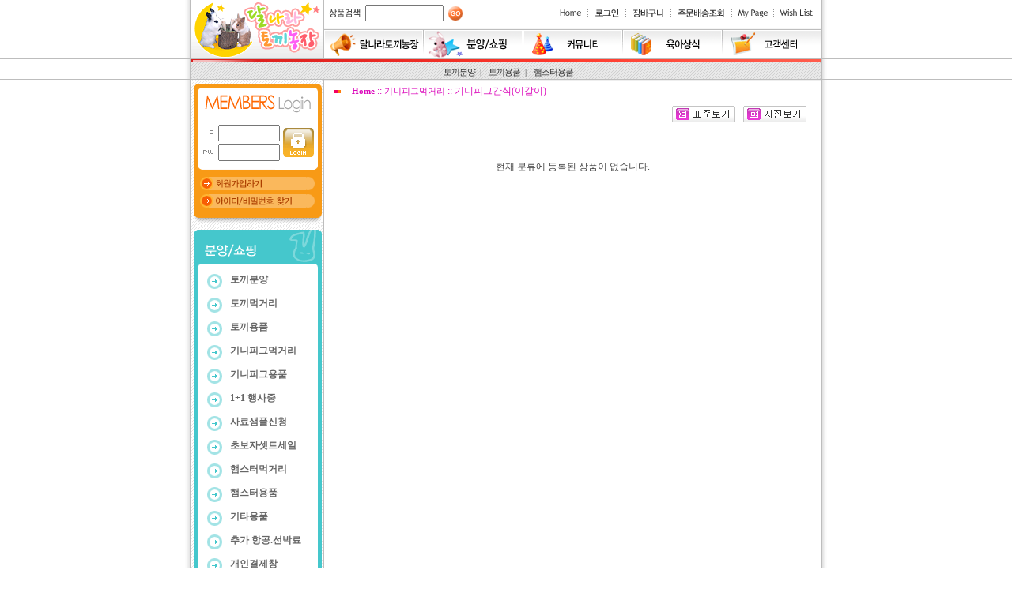

--- FILE ---
content_type: text/html
request_url: http://dalnaratoki.com/sub/catalog.php?CatNo=68&Sort=
body_size: 7077
content:
<html>
<head>
<title>달나라토끼농장</title>
<meta http-equiv="Content-Type" content="text/html; charset=euc-kr">
<meta http-equiv="Cache-Control" content="no-cache">
<meta http-equiv="Pragma" content="no-cache">
<link href="http://dalnaratoki.com/style.css" rel="stylesheet" type="text/css">

<script language = "JavaScript">
<!-- 
// 상세 검색
function Detail_Search(ref) {
	var window_left = (screen.width-640)/2;
	var window_top = (screen.height-480)/2;
	window.open(ref,"Detail_Search",'width=500,height=300,status=no,scrollbars=no,top=' + window_top + ',left=' + window_left + '');
}

// 공지사항 보기
function Notice_View(no) {
	var window_left = (screen.width-640)/2;
	var window_top = (screen.height-480)/2;
	window.open('./board/notice.php?mode=view&no='+no,"Notice_Veiw",'width=500,height=400,status=yes,scrollbars=yes,top=' + window_top + ',left=' + window_left + '');
}

//롤오버메뉴
function MM_swapImgRestore() { //v3.0
  var i,x,a=document.MM_sr; for(i=0;a&&i<a.length&&(x=a[i])&&x.oSrc;i++) x.src=x.oSrc;
}

function MM_preloadImages() { //v3.0
  var d=document; if(d.images){ if(!d.MM_p) d.MM_p=new Array();
    var i,j=d.MM_p.length,a=MM_preloadImages.arguments; for(i=0; i<a.length; i++)
    if (a[i].indexOf("#")!=0){ d.MM_p[j]=new Image; d.MM_p[j++].src=a[i];}}
}

function MM_findObj(n, d) { //v4.01
  var p,i,x;  if(!d) d=document; if((p=n.indexOf("?"))>0&&parent.frames.length) {
    d=parent.frames[n.substring(p+1)].document; n=n.substring(0,p);}
  if(!(x=d[n])&&d.all) x=d.all[n]; for (i=0;!x&&i<d.forms.length;i++) x=d.forms[i][n];
  for(i=0;!x&&d.layers&&i<d.layers.length;i++) x=MM_findObj(n,d.layers[i].document);
  if(!x && d.getElementById) x=d.getElementById(n); return x;
}

function MM_swapImage() { //v3.0
  var i,j=0,x,a=MM_swapImage.arguments; document.MM_sr=new Array; for(i=0;i<(a.length-2);i+=3)
   if ((x=MM_findObj(a[i]))!=null){document.MM_sr[j++]=x; if(!x.oSrc) x.oSrc=x.src; x.src=a[i+2];}
}

function MM_callJS(jsStr) { //v2.0
  return eval(jsStr)
}

//레이어히든쇼
function MM_reloadPage(init) {  //reloads the window if Nav4 resized
  if (init==true) with (navigator) {if ((appName=="Netscape")&&(parseInt(appVersion)==4)) {
    document.MM_pgW=innerWidth; document.MM_pgH=innerHeight; onresize=MM_reloadPage; }}
  else if (innerWidth!=document.MM_pgW || innerHeight!=document.MM_pgH) location.reload();
}
MM_reloadPage(true);

function MM_showHideLayers() { //v6.0
  var i,p,v,obj,args=MM_showHideLayers.arguments;
  for (i=0; i<(args.length-2); i+=3) if ((obj=MM_findObj(args[i]))!=null) { v=args[i+2];
    if (obj.style) { obj=obj.style; v=(v=='show')?'visible':(v=='hide')?'hidden':v; }
    obj.visibility=v; }
}

function MM_openBrWindow(theURL,winName,features) { //v2.0
  window.open(theURL,winName,features);
}

function goURL(url) {
	opener.location.href = url;
}
//-->
</script>
</head> 





<body background="http://dalnaratoki.com/image/main/body_bg01.gif" leftmargin="0" topmargin="0" marginwidth="0" marginheight="0" class="bgcenter" ><a name="top"></a><center>
<div id="int" style="position:absolute; left:0; top:78; width:100%; height:22; z-index:1; visibility: hidden;" class="topnavi">
  <table width="798" border="0" align="center" cellpadding="0" cellspacing="0">
    <tr valign="top"> 
      <td width="190">&nbsp;</td>
      <td><a 
        href="http://dalnaratoki.com/com_01.php">농장소개</a> | <a 
        href="http://dalnaratoki.com/com_03.php">분만실</a></td>
    </tr>
  </table>
</div>
<div id="shop" style="position:absolute; left:0; top:78; width:100%; height:22; z-index:1; visibility: show;" class="topnavi">
  <table width="798" border="0" align="center" cellpadding="0" cellspacing="0">
    <tr valign="top"> 
      <td width="296">&nbsp;</td>
      <td>
		<a href="http://dalnaratoki.com/sub/catalog.php?CatNo=1">토끼분양</a>|
		<a href="http://dalnaratoki.com/sub/catalog.php?CatNo=11">토끼용품</a>|
		<a href="http://dalnaratoki.com/sub/catalog.php?CatNo=12">햄스터용품</a>
	</td>
    </tr>
  </table>
</div>
<div id="cmu" style="position:absolute; left:0; top:78; width:100%; height:22; z-index:1; visibility: hidden;" class="topnavi">
  <table width="798" border="0" align="center" cellpadding="0" cellspacing="0">
    <tr valign="top"> 
      <td width="169">&nbsp;</td>
      <td align=center>
		  <a href="http://dalnaratoki.com/board/com.php?boardid=board_gallery&mode=list">달나라갤러리</a>|
		  <!--
		  <a href="http://dalnaratoki.com/board/com.php?boardid=board_custom&mode=list"><img src="http://dalnaratoki.com/image/menu/s03_02.gif" border="0"></a>
		  <a href=http://dalnaratoki.com/board/cmu_01.php><img src="http://dalnaratoki.com/image/menu/s03_02.gif" border="0"></a>
		  <a href="http://dalnaratoki.com/board/com.php?boardid=board_episode&mode=list"><img src="http://dalnaratoki.com/image/menu/s03_03.gif" border="0" alt="사육일기" ></a>
		  <a href="http://dalnaratoki.com/board/com.php?boardid=board_nuk&mode=list"><img src="http://dalnaratoki.com/image/menu/s03_06.gif" border="0" alt="토야주세요" ></a>
		  //--> 
		  <a href="http://dalnaratoki.com/board/com.php?boardid=board_order&mode=list">중고장터/분양</a>
	  </td>
    </tr>
  </table>
</div>
<div id="bring" style="position:absolute; left:0; top:78; width:100%; height:22; z-index:1; visibility: hidden;" class="topnavi"> 
  <table width="798" border="0" align="center" cellpadding="0" cellspacing="0">
    <tr valign="top">  
      <td align="right">
		  <a href="http://dalnaratoki.com/board/index.php?boardid=board_sense&mode=list">토끼상식</a>|
		  <a href="http://dalnaratoki.com/board/index.php?boardid=board_hsense&mode=list">햄스터상식</a>|
		  <a href="http://dalnaratoki.com/board/index.php?boardid=board_ipain&mode=list">질병정보</a>|
		  <a href="http://dalnaratoki.com/board/index.php?boardid=board_my&mode=list">나만의 육아상식</a>
	  </td>
    </tr>
  </table>
</div>
<div id="cus" style="position:absolute; left:0; top:78; width:100%; height:22; z-index:1; visibility: hidden;" class="topnavi">
  <table width="798" border="0" align="center" cellpadding="0" cellspacing="0">
    <tr valign="top"> 
      <td width="50">&nbsp;</td>
      <td align=right>
	  		<a href="http://dalnaratoki.com/board/faq.php">자주묻는질문</a>
		<!--|<a href="http://dalnaratoki.com/member/qna.php"><img src="http://dalnaratoki.com/image/menu/s03_04.gif" border="0" atl="우리애기 아파요" ></a>-->
		<!--<a href="http://dalnaratoki.com/board/cus.php?boardid=board_free&mode=list">자유게시판</a>|
		<a href="http://dalnaratoki.com/board/cus_sell.php">토끼햄스터 분양받는 방법</a>-->
	  </td>
    </tr>
  </table>
</div>

<table width="100%" height="100%" border="0" cellpadding="0" cellspacing="0">
  <tr>
    <td height="100%" align="center" valign="top" background="http://dalnaratoki.com/image/main/body_bg02.gif" class="bgrepeat_x" >
    
    <!--메뉴부분//-->
      <table width="798" border="0" cellspacing="0" cellpadding="0">
              <tr valign="top"> 
                <td width="170" rowspan="2"><a href="http://dalnaratoki.com/index.php"><img src="http://dalnaratoki.com/image/menu/logo01.gif" border="0"></a></td>
                <td height="35" valign="middle">
                  <table width="100%" border="0" cellpadding="0" cellspacing="0">
                    <tr><form action="http://dalnaratoki.com/sub/search_list.php" method="post"><input type="hidden" name="PHPSESSID" value="abfbfd48a1a770a8d41db3dfcdf81ef4" />
                      <td valign=middle>
                    
                
      <table width="100%" height=26 border="0" cellspacing="0" cellpadding="0">
        <tr>
          <td width=40><img src=http://dalnaratoki.com/images/main/top_search01.gif></td>
          <td width="50"><input type="text" name="keyword" class=input size="12"></td>
          <td><input type="image" src="http://dalnaratoki.com/images/main/top_search02.gif" border="0"></td>
        </tr>
      </table>
      </td>
      <td align=right valign=middle>
                
                  <table width="250" border="0" cellpadding="0" cellspacing="0">
                    <tr align="right" valign="middle">
                      <td><a href="http://dalnaratoki.com/index.php"><img src="http://dalnaratoki.com/image/menu/link01.gif" border="0"></a></td>
                       
                      <td><a href="http://dalnaratoki.com/member/login.php"><img src="http://dalnaratoki.com/image/menu/link02.gif" border="0"></a></td>
                                            <td><a href="http://dalnaratoki.com/sub/shopping_cart.php"><img src="http://dalnaratoki.com/image/menu/link03.gif" border="0"></a></td>
                      <td><a href="http://dalnaratoki.com/member/order_history.php"><img src="http://dalnaratoki.com/image/menu/link04.gif" border="0"></a></td>
                      <td><a href="http://dalnaratoki.com/member/mypage.php"><img src="http://dalnaratoki.com/image/menu/link05.gif" border="0"></a></td>
                      <td><a href="http://dalnaratoki.com/member/wish_list.php"><img src="http://dalnaratoki.com/image/menu/link06.gif" border="0"></a></td>
                    </tr>
                  </table>
                  </td></form>
                  </tr>
                  </table>
                </td>
              </tr>
              <tr valign="top"> 
                <td>
                  <table width="100%" border="0" cellspacing="0" cellpadding="0">
                    <tr valign="top"> 
                      <td><a href="http://dalnaratoki.com/com_01.php" onMouseOut="MM_swapImgRestore()" onMouseOver="MM_swapImage('menu01','','http://dalnaratoki.com/image/menu/01_up.gif',1)"><img src="http://dalnaratoki.com/image/menu/01.gif" name="menu01" border="0" onMouseOver="MM_showHideLayers('int','','show','shop','','hide','cmu','','hide','bring','','hide','cus','','hide')"></a></td>
                      <td><a href="http://dalnaratoki.com/sub/catalog.php?CatNo=1" onMouseOut="MM_swapImgRestore()" onMouseOver="MM_swapImage('menu02','','http://dalnaratoki.com/image/menu/02_up.gif',1)"><img src="http://dalnaratoki.com/image/menu/02_up.gif" name="menu02" border="0" onMouseOver="MM_showHideLayers('int','','hide','shop','','show','cmu','','hide','bring','','hide','cus','','hide')"></a></td>
                      <td><a href="http://dalnaratoki.com/board/com.php?boardid=board_gallery&mode=list" onMouseOut="MM_swapImgRestore()" onMouseOver="MM_swapImage('menu03','','http://dalnaratoki.com/image/menu/03_up.gif',1)"><img src="http://dalnaratoki.com/image/menu/03.gif" name="menu03" border="0" onMouseOver="MM_showHideLayers('int','','hide','shop','','hide','cmu','','show','bring','','hide','cus','','hide')"></a></td>
                      <td><a href="http://dalnaratoki.com/board/index.php?boardid=board_sense&mode=list" onMouseOut="MM_swapImgRestore()" onMouseOver="MM_swapImage('menu04','','http://dalnaratoki.com/image/menu/04_up.gif',1)"><img src="http://dalnaratoki.com/image/menu/04.gif" name="menu04" border="0" onMouseOver="MM_showHideLayers('int','','hide','shop','','hide','cmu','','hide','bring','','show','cus','','hide')"></a></td>
                      <td><a href="http://dalnaratoki.com/board/faq.php" onMouseOut="MM_swapImgRestore()" onMouseOver="MM_swapImage('menu05','','http://dalnaratoki.com/image/menu/05_up.gif',1)"><img src="http://dalnaratoki.com/image/menu/05.gif" name="menu05" border="0" onMouseOver="MM_showHideLayers('int','','hide','shop','','hide','cmu','','hide','bring','','hide','cus','','show')"></a></td>
                    </tr>
                  </table>
                </td>
              </tr>
              <tr valign="top" > 
                <td colspan=2 background="http://dalnaratoki.com/image/menu/s_bg01.gif"><img width="1" height=3></td>
              </tr>
              <tr valign="top" background="http://dalnaratoki.com/image/menu/s_bg02.gif"> 
                <td height="22" colspan=2 background="http://dalnaratoki.com/image/menu/s_bg02.gif">&nbsp;</td>
              </tr>
              <tr valign="top"> 
                <td colspan=2 bgcolor=BDBDBD><img width="1" height=1></td>
              </tr>
      </table>
    <!--메뉴끝//-->
<table width="798" border="0" cellspacing="0" cellpadding="0" align="center">
  <tr> 
    <td width="169" valign="top">
	<table width="162" border="0" cellpadding="0" cellspacing="0" align=center>
<tr><td height=5></td></tr>
<tr>
  <td valign="top">
<script language='JavaScript'>
<!--
function CheckForm(Form){ 
	if (Form.ID.value==''){
		alert('회원ID를 입력하여 주십시요.');
		Form.ID.focus();
		return false;
	}
	if (Form.Pass.value==''){
		alert('비밀번호를 입력하여 주십시요.');
		Form.Pass.focus();
		return false;
	}
}
//-->
</script>
                      <table width="162" border="0" cellpadding="0" cellspacing="0" bgcolor="F89A16" align=center>
                          <form name='Login_Form' method='POST' action='/sub/catalog.php' onsubmit='return CheckForm(this)'><input type="hidden" name="PHPSESSID" value="abfbfd48a1a770a8d41db3dfcdf81ef4" />
                          <input type='hidden' name='Login' value='Login'>
                          <input type='hidden' name='Prev_URL' value=''>
                          <tr> 
                            <td height="52" valign="top" background="http://dalnaratoki.com/image/login/log_bg01.gif"></td>
                          </tr>
                          <tr> 
                            <td align="center" valign="top" background="http://dalnaratoki.com/image/login/log_bg04.gif"> 
                              <table width="152" border="0" cellspacing="0" cellpadding="0">
                                <tr valign="top"> 
                                  <td><table width="100%" border="0" cellspacing="0" cellpadding="0">
                                      <tr> 
                                        <td valign="top"><table width="100%" border="0" cellspacing="0" cellpadding="0">
                                            <tr valign="top"> 
                                              <td width="26"><img src="http://dalnaratoki.com/image/login/login_01.gif"></td>
                                              <td><input name="ID" type="text" class="input" size="9"></td>
                                            </tr>
                                          </table></td>
                                      </tr>
                                      <tr> 
                                        <td height="4" valign="top"><img width=1 height=1></td>
                                      </tr>
                                      <tr> 
                                        <td valign="top"><table width="100%" border="0" cellspacing="0" cellpadding="0">
                                            <tr valign="top"> 
                                              <td width="26"><img src="http://dalnaratoki.com/image/login/login_02.gif"></td>
                                              <td><input name="Pass" type="password" class="input" size="9"></td>
                                            </tr>
                                          </table></td>
                                      </tr>
                                    </table></td>
                                  <td width="53" align="center" valign="middle"><input name="image" type=image src="http://dalnaratoki.com/image/login/bu01.gif"></td>
                                </tr>
                              </table></td>
                          </tr>
                          <tr> 
                            <td height="20" valign="top" background="http://dalnaratoki.com/image/login/log_bg02.gif"></td>
                          </tr>
                          <tr> 
                            <td height="22" valign="top"><a href="http://dalnaratoki.com/member/member_agree.php"><img src="http://dalnaratoki.com/image/login/login_03.gif" border="0"></a></td>
                          </tr>
                          <tr> 
                            <td valign="top"><a href="http://dalnaratoki.com/member/find_pass.php"><img src="http://dalnaratoki.com/image/login/login_04.gif" border="0"></a></td>
                          </tr>
                          <tr> 
                            <td height="23" valign="top" background="http://dalnaratoki.com/image/login/log_bg03.gif" class=bgnorepeat></td>
                          </tr>
                          </form>
                        </table>






</td>
</tr>
</table> 

<table border=0 width=100% cellpadding="0" cellspacing="0" align=center>
  <tr><td height=5><img width=1 height=5></td></tr>
</table>
<table border=0 width=162 cellpadding="0" cellspacing="0" align=center background="http://dalnaratoki.com/image/sub/shop_bg.gif">
  <tr> 
    <td valign="top"><img src="http://dalnaratoki.com/image/sub/shop_title.gif"></td>
  </tr>
  <tr><td valing="top"><table width=100% border='0' cellpadding='0' cellspacing='0' align='center' OnLoad="javascript:Toggle('cnj_01'); Toggle('cnj_02'); Toggle('cnj_03');"><tr><td>
<script language="javascript">

function Toggle(item) {  // 메뉴 클릭시 토글
   obj=document.getElementById(item);
   visible=(obj.style.display!="none")
   key=document.getElementById("x_" + item);
   if (visible) {
     obj.style.display="none";
     key.innerHTML="<img src='../image/folder.gif' border='0'>";
   } else {
      obj.style.display="block";
      key.innerHTML="<img src=http://dalnaratoki.com/image/sub/shop_0.gif name=shop0 border=0>";
   }
}

function Expand() { // 메뉴 전부 열기
   divs=document.getElementsByTagName("DIV");
   for (i=0;i<divs.length;i++) {
     divs[i].style.display="block";
     key=document.getElementById("x_" + divs[i].id);
     key.innerHTML="<img src=http://dalnaratoki.com/image/sub/shop_0.gif name=shop0 border=0>";
   }
}

function Collapse() {  // 메뉴 전부 닫기
   divs=document.getElementsByTagName("DIV");
   for (i=0;i<divs.length;i++) {
     divs[i].style.display="none";
     key=document.getElementById("x_" + divs[i].id);
     key.innerHTML="<img src='../img/folder.gif' border='0'>";
   }
}
</script>

<table width=100% border='0' cellpadding='0' cellspacing='0'>
<tr onmouseover=" menulayer1.style.display=''; " onmouseout=" menulayer1.style.display='none'; ">
  <td valign=middle colspan=2><img src=http://dalnaratoki.com/image/sub/shop_arrow.gif align=absmiddle><a href=http://dalnaratoki.com/sub/catalog.php?CatNo=72><b>토끼분양</b></a></td>
</tr>
<tr><td height=1 width=30%><td width=70% align=center><div id='menulayer1' style='top:350px;  width:150px; display:none; position:absolute; FILTER: alpha(opacity=85);' onmouseover="menulayer1.style.display='';" onmouseout="menulayer1.style.display='none';"></div>
</td></tr></table>
<table width=100% border='0' cellpadding='0' cellspacing='0'>
<tr onmouseover=" menulayer2.style.display=''; " onmouseout=" menulayer2.style.display='none'; ">
  <td valign=middle colspan=2><img src=http://dalnaratoki.com/image/sub/shop_arrow.gif align=absmiddle><a href=http://dalnaratoki.com/sub/catalog.php?CatNo=44><b>토끼먹거리</b></a></td>
</tr>
<tr><td height=1 width=30%><td width=70% align=center><div id='menulayer2' style='top:381px;  width:150px; display:none; position:absolute; FILTER: alpha(opacity=85);' onmouseover="menulayer2.style.display='';" onmouseout="menulayer2.style.display='none';"><table cellpadding=1 cellspacing=0 bgcolor=#AAAAAA width=100%><tr><td><table border=0 width=100% bgcolor=#FFFFFF cellpadding=5 cellspacing=0>
<tr>
<td>&nbsp;<a href=http://dalnaratoki.com/sub/catalog.php?CatNo=45&Sort=>사료(팰렛)</a></td>
</tr>
<tr>
<td>&nbsp;<a href=http://dalnaratoki.com/sub/catalog.php?CatNo=46&Sort=>건초</a></td>
</tr>
<tr>
<td>&nbsp;<a href=http://dalnaratoki.com/sub/catalog.php?CatNo=47&Sort=>야생꼴</a></td>
</tr>
<tr>
<td>&nbsp;<a href=http://dalnaratoki.com/sub/catalog.php?CatNo=48&Sort=>간식(이갈이)</a></td>
</tr>
<tr>
<td>&nbsp;<a href=http://dalnaratoki.com/sub/catalog.php?CatNo=52&Sort=>자연간식</a></td>
</tr>
<tr>
<td>&nbsp;<a href=http://dalnaratoki.com/sub/catalog.php?CatNo=67&Sort=>소분포장</a></td>
</tr>
</table>
</td></tr></table>
</div>
</td></tr></table>
<table width=100% border='0' cellpadding='0' cellspacing='0'>
<tr onmouseover=" menulayer3.style.display=''; " onmouseout=" menulayer3.style.display='none'; ">
  <td valign=middle colspan=2><img src=http://dalnaratoki.com/image/sub/shop_arrow.gif align=absmiddle><a href=http://dalnaratoki.com/sub/catalog.php?CatNo=11><b>토끼용품</b></a></td>
</tr>
<tr><td height=1 width=30%><td width=70% align=center><div id='menulayer3' style='top:412px;  width:150px; display:none; position:absolute; FILTER: alpha(opacity=85);' onmouseover="menulayer3.style.display='';" onmouseout="menulayer3.style.display='none';"><table cellpadding=1 cellspacing=0 bgcolor=#AAAAAA width=100%><tr><td><table border=0 width=100% bgcolor=#FFFFFF cellpadding=5 cellspacing=0>
<tr>
<td>&nbsp;<a href=http://dalnaratoki.com/sub/catalog.php?CatNo=16&Sort=>케이지/방석/이동장</a></td>
</tr>
<tr>
<td>&nbsp;<a href=http://dalnaratoki.com/sub/catalog.php?CatNo=17&Sort=>급수기/급식기</a></td>
</tr>
<tr>
<td>&nbsp;<a href=http://dalnaratoki.com/sub/catalog.php?CatNo=37&Sort=>미용용품</a></td>
</tr>
<tr>
<td>&nbsp;<a href=http://dalnaratoki.com/sub/catalog.php?CatNo=38&Sort=>위생용품</a></td>
</tr>
<tr>
<td>&nbsp;<a href=http://dalnaratoki.com/sub/catalog.php?CatNo=18&Sort=>몸줄/자동줄</a></td>
</tr>
<tr>
<td>&nbsp;<a href=http://dalnaratoki.com/sub/catalog.php?CatNo=40&Sort=>토끼용품세트</a></td>
</tr>
</table>
</td></tr></table>
</div>
</td></tr></table>
<table width=100% border='0' cellpadding='0' cellspacing='0'>
<tr onmouseover=" menulayer4.style.display=''; " onmouseout=" menulayer4.style.display='none'; ">
  <td valign=middle colspan=2><img src=http://dalnaratoki.com/image/sub/shop_arrow.gif align=absmiddle><a href=http://dalnaratoki.com/sub/catalog.php?CatNo=56><b>기니피그먹거리</b></a></td>
</tr>
<tr><td height=1 width=30%><td width=70% align=center><div id='menulayer4' style='top:443px;  width:150px; display:none; position:absolute; FILTER: alpha(opacity=85);' onmouseover="menulayer4.style.display='';" onmouseout="menulayer4.style.display='none';"><table cellpadding=1 cellspacing=0 bgcolor=#AAAAAA width=100%><tr><td><table border=0 width=100% bgcolor=#FFFFFF cellpadding=5 cellspacing=0>
<tr>
<td>&nbsp;<a href=http://dalnaratoki.com/sub/catalog.php?CatNo=57&Sort=>기니피그사료</a></td>
</tr>
<tr>
<td>&nbsp;<a href=http://dalnaratoki.com/sub/catalog.php?CatNo=68&Sort=>기니피그간식(이갈이)</a></td>
</tr>
<tr>
<td>&nbsp;<a href=http://dalnaratoki.com/sub/catalog.php?CatNo=70&Sort=>소분포장</a></td>
</tr>
</table>
</td></tr></table>
</div>
</td></tr></table>
<table width=100% border='0' cellpadding='0' cellspacing='0'>
<tr onmouseover=" menulayer5.style.display=''; " onmouseout=" menulayer5.style.display='none'; ">
  <td valign=middle colspan=2><img src=http://dalnaratoki.com/image/sub/shop_arrow.gif align=absmiddle><a href=http://dalnaratoki.com/sub/catalog.php?CatNo=58><b>기니피그용품</b></a></td>
</tr>
<tr><td height=1 width=30%><td width=70% align=center><div id='menulayer5' style='top:474px;  width:150px; display:none; position:absolute; FILTER: alpha(opacity=85);' onmouseover="menulayer5.style.display='';" onmouseout="menulayer5.style.display='none';"></div>
</td></tr></table>
<table width=100% border='0' cellpadding='0' cellspacing='0'>
<tr onmouseover=" menulayer6.style.display=''; " onmouseout=" menulayer6.style.display='none'; ">
  <td valign=middle colspan=2><img src=http://dalnaratoki.com/image/sub/shop_arrow.gif align=absmiddle><a href=http://dalnaratoki.com/sub/catalog.php?CatNo=71><b>1+1 행사중</b></a></td>
</tr>
<tr><td height=1 width=30%><td width=70% align=center><div id='menulayer6' style='top:505px;  width:150px; display:none; position:absolute; FILTER: alpha(opacity=85);' onmouseover="menulayer6.style.display='';" onmouseout="menulayer6.style.display='none';"></div>
</td></tr></table>
<table width=100% border='0' cellpadding='0' cellspacing='0'>
<tr onmouseover=" menulayer7.style.display=''; " onmouseout=" menulayer7.style.display='none'; ">
  <td valign=middle colspan=2><img src=http://dalnaratoki.com/image/sub/shop_arrow.gif align=absmiddle><a href=http://dalnaratoki.com/sub/catalog.php?CatNo=69><b>사료샘플신청</b></a></td>
</tr>
<tr><td height=1 width=30%><td width=70% align=center><div id='menulayer7' style='top:536px;  width:150px; display:none; position:absolute; FILTER: alpha(opacity=85);' onmouseover="menulayer7.style.display='';" onmouseout="menulayer7.style.display='none';"></div>
</td></tr></table>
<table width=100% border='0' cellpadding='0' cellspacing='0'>
<tr onmouseover=" menulayer8.style.display=''; " onmouseout=" menulayer8.style.display='none'; ">
  <td valign=middle colspan=2><img src=http://dalnaratoki.com/image/sub/shop_arrow.gif align=absmiddle><a href=http://dalnaratoki.com/sub/catalog.php?CatNo=41><b>초보자셋트세일</b></a></td>
</tr>
<tr><td height=1 width=30%><td width=70% align=center><div id='menulayer8' style='top:567px;  width:150px; display:none; position:absolute; FILTER: alpha(opacity=85);' onmouseover="menulayer8.style.display='';" onmouseout="menulayer8.style.display='none';"></div>
</td></tr></table>
<table width=100% border='0' cellpadding='0' cellspacing='0'>
<tr onmouseover=" menulayer9.style.display=''; " onmouseout=" menulayer9.style.display='none'; ">
  <td valign=middle colspan=2><img src=http://dalnaratoki.com/image/sub/shop_arrow.gif align=absmiddle><a href=http://dalnaratoki.com/sub/catalog.php?CatNo=59><b>햄스터먹거리</b></a></td>
</tr>
<tr><td height=1 width=30%><td width=70% align=center><div id='menulayer9' style='top:598px;  width:150px; display:none; position:absolute; FILTER: alpha(opacity=85);' onmouseover="menulayer9.style.display='';" onmouseout="menulayer9.style.display='none';"><table cellpadding=1 cellspacing=0 bgcolor=#AAAAAA width=100%><tr><td><table border=0 width=100% bgcolor=#FFFFFF cellpadding=5 cellspacing=0>
<tr>
<td>&nbsp;<a href=http://dalnaratoki.com/sub/catalog.php?CatNo=61&Sort=>익스/종합사료</a></td>
</tr>
<tr>
<td>&nbsp;<a href=http://dalnaratoki.com/sub/catalog.php?CatNo=62&Sort=>간식</a></td>
</tr>
</table>
</td></tr></table>
</div>
</td></tr></table>
<table width=100% border='0' cellpadding='0' cellspacing='0'>
<tr onmouseover=" menulayer10.style.display=''; " onmouseout=" menulayer10.style.display='none'; ">
  <td valign=middle colspan=2><img src=http://dalnaratoki.com/image/sub/shop_arrow.gif align=absmiddle><a href=http://dalnaratoki.com/sub/catalog.php?CatNo=60><b>햄스터용품</b></a></td>
</tr>
<tr><td height=1 width=30%><td width=70% align=center><div id='menulayer10' style='top:629px;  width:150px; display:none; position:absolute; FILTER: alpha(opacity=85);' onmouseover="menulayer10.style.display='';" onmouseout="menulayer10.style.display='none';"><table cellpadding=1 cellspacing=0 bgcolor=#AAAAAA width=100%><tr><td><table border=0 width=100% bgcolor=#FFFFFF cellpadding=5 cellspacing=0>
<tr>
<td>&nbsp;<a href=http://dalnaratoki.com/sub/catalog.php?CatNo=63&Sort=>케이지/이동장/채집통</a></td>
</tr>
<tr>
<td>&nbsp;<a href=http://dalnaratoki.com/sub/catalog.php?CatNo=64&Sort=>식기/급수기</a></td>
</tr>
<tr>
<td>&nbsp;<a href=http://dalnaratoki.com/sub/catalog.php?CatNo=65&Sort=>은신처/장난감/챗바퀴/볼</a></td>
</tr>
<tr>
<td>&nbsp;<a href=http://dalnaratoki.com/sub/catalog.php?CatNo=66&Sort=>베딩/위생/미용</a></td>
</tr>
</table>
</td></tr></table>
</div>
</td></tr></table>
<table width=100% border='0' cellpadding='0' cellspacing='0'>
<tr onmouseover=" menulayer11.style.display=''; " onmouseout=" menulayer11.style.display='none'; ">
  <td valign=middle colspan=2><img src=http://dalnaratoki.com/image/sub/shop_arrow.gif align=absmiddle><a href=http://dalnaratoki.com/sub/catalog.php?CatNo=1><b>기타용품</b></a></td>
</tr>
<tr><td height=1 width=30%><td width=70% align=center><div id='menulayer11' style='top:660px;  width:150px; display:none; position:absolute; FILTER: alpha(opacity=85);' onmouseover="menulayer11.style.display='';" onmouseout="menulayer11.style.display='none';"><table cellpadding=1 cellspacing=0 bgcolor=#AAAAAA width=100%><tr><td><table border=0 width=100% bgcolor=#FFFFFF cellpadding=5 cellspacing=0>
<tr>
<td>&nbsp;<a href=http://dalnaratoki.com/sub/catalog.php?CatNo=2&Sort=>.</a></td>
</tr>
<tr>
<td>&nbsp;<a href=http://dalnaratoki.com/sub/catalog.php?CatNo=3&Sort=>.</a></td>
</tr>
<tr>
<td>&nbsp;<a href=http://dalnaratoki.com/sub/catalog.php?CatNo=4&Sort=>.</a></td>
</tr>
<tr>
<td>&nbsp;<a href=http://dalnaratoki.com/sub/catalog.php?CatNo=5&Sort=>.</a></td>
</tr>
<tr>
<td>&nbsp;<a href=http://dalnaratoki.com/sub/catalog.php?CatNo=43&Sort=>.</a></td>
</tr>
<tr>
<td>&nbsp;<a href=http://dalnaratoki.com/sub/catalog.php?CatNo=39&Sort=>.</a></td>
</tr>
</table>
</td></tr></table>
</div>
</td></tr></table>
<table width=100% border='0' cellpadding='0' cellspacing='0'>
<tr onmouseover=" menulayer12.style.display=''; " onmouseout=" menulayer12.style.display='none'; ">
  <td valign=middle colspan=2><img src=http://dalnaratoki.com/image/sub/shop_arrow.gif align=absmiddle><a href=http://dalnaratoki.com/sub/catalog.php?CatNo=50><b>추가 항공.선박료</b></a></td>
</tr>
<tr><td height=1 width=30%><td width=70% align=center><div id='menulayer12' style='top:691px;  width:150px; display:none; position:absolute; FILTER: alpha(opacity=85);' onmouseover="menulayer12.style.display='';" onmouseout="menulayer12.style.display='none';"></div>
</td></tr></table>
<table width=100% border='0' cellpadding='0' cellspacing='0'>
<tr onmouseover=" menulayer13.style.display=''; " onmouseout=" menulayer13.style.display='none'; ">
  <td valign=middle colspan=2><img src=http://dalnaratoki.com/image/sub/shop_arrow.gif align=absmiddle><a href=http://dalnaratoki.com/sub/catalog.php?CatNo=54><b>개인결제창</b></a></td>
</tr>
<tr><td height=1 width=30%><td width=70% align=center><div id='menulayer13' style='top:722px;  width:150px; display:none; position:absolute; FILTER: alpha(opacity=85);' onmouseover="menulayer13.style.display='';" onmouseout="menulayer13.style.display='none';"></div>
</td></tr></table>
<table width=100% border='0' cellpadding='0' cellspacing='0'>
<tr onmouseover=" menulayer14.style.display=''; " onmouseout=" menulayer14.style.display='none'; ">
  <td valign=middle colspan=2><img src=http://dalnaratoki.com/image/sub/shop_arrow.gif align=absmiddle><a href=http://dalnaratoki.com/sub/catalog.php?CatNo=53><b>율피가루</b></a></td>
</tr>
<tr><td height=1 width=30%><td width=70% align=center><div id='menulayer14' style='top:753px;  width:150px; display:none; position:absolute; FILTER: alpha(opacity=85);' onmouseover="menulayer14.style.display='';" onmouseout="menulayer14.style.display='none';"></div>
</td></tr></table>
</td></tr></table></td></tr>
  <tr> 
    <td height="22" valign="top" background="http://dalnaratoki.com/image/sub/shop_tail.gif"></td>
  </tr>
</table>


<table border=0 width=100% cellpadding="0" cellspacing="0" align=center>
  <tr><td height=3></td></tr>
  <!--<tr><td align="center" valign="top"><img src="http://dalnaratoki.com/image/left/banner02.gif"></td></tr>
  <tr><td height=1></td></tr>  <tr><td height=5></td></tr>
  <tr><td align="center" valign="top"><a href=http://www.finch.co.kr target=_blank><img src="http://dalnaratoki.com/image/left/banner03.gif" border=0></a></td></tr>//-->
  
  <tr><td align="center" valign="top"><a href="http://service.epost.go.kr/iservice/trace/Trace.jsp" target=_blank><img src="http://dalnaratoki.com/image/left/banner10.gif" border=0></a></td></tr>
  <!--
  <tr><td height=5></td></tr>
  <tr><td align="center" valign="top"><a href="https://www.kglogis.co.kr/" target=_blank><img src="http://dalnaratoki.com/image/left/banner12.gif" border=0></a></td></tr>
  -->
  
  <tr><td height=5></td></tr>
  <tr><td align="center" valign="top"><a href=#><img src="http://dalnaratoki.com/image/left/banner11.gif" border=0 onClick="MM_openBrWindow('https://admin8.kcp.co.kr/assist/hp.HomePageAction.do?cmd=trade','blink','width=860,height=660')"></a></td></tr>

  <tr><td height=5></td></tr>
  <tr><td align="center" valign="top"><img src="http://dalnaratoki.com/image/left/banner05.gif" border=0></td></tr>
  <tr><td height=2></td></tr>
    <!--<tr><td height=3></td></tr>
  <tr><td align="center" valign="top"><a href=#><img src="http://dalnaratoki.com/image/left/banner04.gif" border=0 onClick="MM_openBrWindow('event_popup.php','blink','width=480,height=780')"></a></td></tr>//-->
  <tr><td height=3></td></tr>
  <tr><td align="center" valign="top"><img src="http://dalnaratoki.com/image/left/banner01.gif"></td></tr>
</table>
    </td>
    <td valign="top">
    <table width="100%" height=30 border="0" cellpadding="0" cellspacing="0">
  <tr><td bgcolor=EEEEEE height=1><img width=1 height=1></td></tr>
  <tr>
    <td><img src="http://dalnaratoki.com/images/main/top_bar02_arrow.gif" align="absmiddle"> 
	<a href="http://dalnaratoki.com" class=path><font color=#DB09BB><b>Home</b></font></a>
	 <font color=#DB09BB>::</font> <a href='http://dalnaratoki.com/sub/catalog.php?CatNo=56' class=path><font color=#DB09BB>기니피그먹거리</font></a> <font color=#DB09BB>:: 기니피그간식(이갈이)</font>	</td>
  </tr>
  <tr><td height=1 bgcolor=#EEEEEE></td></tr>  
</table>		<table border="0" cellspacing="0" cellpadding="0" width="100%">
		  <tr>
			<td>
					
<!--
<table border=0 width=100% cellpadding='0' cellspacing='0'>
  <tr> 
    <td height='30' bgcolor='#F5F5F5'>&nbsp;&nbsp;<img src='./images/arrow_gray.gif' align='absmiddle'> 
	하위분류 ::: 	</td>
  </tr>
  <tr>
    <td align='center' height='1'  background='./images/dot_white_gray.gif'></td>
  </tr>
</table>
-->									
        <table border=0 width=95% align=center>
            <tr align=right height=23>
            <td><a href=/sub/catalog.php?CatNo=68&Sort=general&PHPSESSID=abfbfd48a1a770a8d41db3dfcdf81ef4><img src=./images/show1.gif border=0></a><a href=/sub/catalog.php?CatNo=68&Sort=picture&PHPSESSID=abfbfd48a1a770a8d41db3dfcdf81ef4><img src=./images/show3.gif border=0></a></td>
            </tr>
        </table>
		<table border=0 width=95% cellspacing=1 cellpadding=1 align=center>
		<tr align=left>
		
    <td background=./images/line_dot.gif></td>    
    </tr>
    <tr height=1>
    <td align=center height='100'>현재 분류에 등록된 상품이 없습니다.</td>
    	</tr>
</table>
<p align=center>
	
</p>
<br>
<br>			</td>
		  </tr>
		</table>
	</td>
  </tr>
</table>
  <tr> 
    <td align="center" valign="top" background="http://dalnaratoki.com/image/foot_bg02.gif"  class="bgrepeat_x">
      <table width="812" border="0" cellspacing="0" cellpadding="0">
        <tr> 
			<td height="31" valign="top" background="http://dalnaratoki.com/image/foot01.gif" style="padding:7px 0 0 0;text-align:Center;">
			 

				<a href="http://dalnaratoki.com/member/member_agree.php">이용약관</a> | 
				<a href="http://dalnaratoki.com/contents/private_sism.php">개인정보보호정책</a> | 
				<a href="http://dalnaratoki.com/contents/how.php">이용안내</a> | 
				<a href="http://dalnaratoki.com/contents/sitemap.php">사이트맵</a> | 
 
				
				
				<a href="#" onclick="javascript:window.open('http://www.ftc.go.kr/info/bizinfo/communicationViewPopup.jsp?wrkr_no=4039055928','','left=0, top=0, width=750, height=650, scrollbars=0');">사업자정보확인</a>
				 
			</td>
        </tr>
		<tr>
			<td background="http://dalnaratoki.com/image/foot_bg03.gif">

				 <script language="JavaScript"> 
					function go_check()
					{
						var status  = "width=500 height=450 menubar=no,scrollbars=no,resizable=no,status=no";
						var obj     = window.open('', 'kcp_pop', status);
				 
						document.shop_check.method = "post";
						document.shop_check.target = "kcp_pop";
						document.shop_check.action = "http://admin.kcp.co.kr/Modules/escrow/kcp_pop.jsp";
				 
						document.shop_check.submit();
					}
				</script>

				<div style="background:url(http://dalnaratoki.com/image/foot_logo.gif) no-repeat 10px 10px;padding:15px 15px 20px 120px;font-size:11px;color:#ddd;">
					<form name="shop_check" method="post" action="http://admin.kcp.co.kr/Modules/escrow/kcp_pop.jsp" style="margin:0;"><input type="hidden" name="PHPSESSID" value="abfbfd48a1a770a8d41db3dfcdf81ef4" />
					<input type="hidden" name="site_cd" value="W7412">
					<a href="#none" onclick="javascript:go_check()"><img src="http://dalnaratoki.com/image/es_mark.gif" border="0" align="right" /></a>
					</form>
					[상호 : 달나라토끼농장] 사업자번호 : 203-95-10312  |  주소 : 전북 익산시 왕궁면 왕궁로 643 (왕궁면 광암리 463번지) <br />
					통신판매업신고 : 2018-전북익산-31 |  대표 : 김은희  |  전화 : 063-831-8985  | 호스팅제공자 : 심플렉스인터넷(주)<br />
					Copyright (c) <b>달나라토끼농장</b> All rights reserved. e-mail : kky8949@hanmail.net
				</div>
			</td>
		</tr>
      </table></td>
  </tr>
</table>

<!--<img src="http://dalnaratoki.com/image/foot01.gif" border="0" usemap="#Map">
<map name="Map">
  <area shape="rect" coords="262,4,320,24" href="http://dalnaratoki.com/member/member_agree.php">
  <area shape="rect" coords="336,4,429,24" href="http://dalnaratoki.com/contents/private_sism.php">
  <area shape="rect" coords="444,3,497,25" href="http://dalnaratoki.com/contents/how.php">
  <area shape="rect" coords="512,4,563,26" href="http://dalnaratoki.com/contents/sitemap.php">
  <area shape="rect" coords="336,69,498,89" href=mailto:kky8949@hanmail.net>
  <area shape="rect" coords="685,34,799,97" href="http://dalnaratoki.com/index.php">
  <area shape="rect" coords="746,2,800,25" href="#top">
</map>
-->
</body>
</html>



--- FILE ---
content_type: text/css
request_url: http://dalnaratoki.com/style.css
body_size: 957
content:
 a:link, a:visited, a:active { font-size:12px; font-family:돋움; text-decoration:none; color:#666666;	 }
 a:hover { font-size:12px; font-family:돋움; text-decoration:underline; color:#a0a0a0; }
 
 /*주문배송조회*/
 a.del:link, a.del:visited, a.deli:active { font-size:12px; font-family:돋움; text-decoration:none; color:993333;	 }
 a.del:hover { font-size:12px; font-family:돋움; text-decoration:underline; color:#993333; }
 
 /*서브메뉴*/
 a.li:link, a.li:visited, a.li:active { font-size:12px; font-family:돋움; text-decoration:none; color:#555555;	 }
 a.li:hover { font-size:12px; font-family:돋움; text-decoration:none; color:#993333; }
 
 /*탑경로*/
 a.path:link, a.path:visited, a.path:active { font-size:11px; font-family:돋움; text-decoration:none; color:#efefef;	 }
 a.path:hover { font-size:11px; font-family:돋움; text-decoration:none; color:#efefef; }
 
 a.site:link	, a.site:visited, a.site:active	{ font-size: 12px; text-decoration: none; color:#555555; }
 a.site:hover	{ font-size: 12px; text-decoration: underline; color:#993333; }
 
 
 body  {scrollbar-face-color:#e9e9e9;scrollbar-highlight-color:#e9e9e9;scrollbar-3dlight-color:#e9e9e9;scrollbar-shadow-color:#CFCFCF;scrollbar-darkshadow-color:#a0a0a0;scrollbar-track-color:f5f5f5;scrollbar-arrow-color:7F7F7F;}
 td, th {font-family: "굴림"; font-size: 12px; color: #444444; line-height:15px; letter-spacing:0px; text-decoration: none;}
 textarea {font-family: "돋움"; font-size: 12px; color: #333333; line-height:16px; letter-spacing:0px; text-decoration: none;}
 
 body {background-color: #FFFFFF;font-family: 굴림,Arial, Helvetica, sans-serif;font-size: 12px;line-height: 15px; color: #2B2B2B;}
 
 
 .bgrepeat_y  {background-repeat: repeat-y;}
 .bgrepeat_x   {background-repeat: repeat-x;}
 .bgnorepeat {background-repeat: no-repeat;}
 .bgbottom {background-repeat: repeat-x;background-position: bottom;}
 .bgcenter {	background-repeat: repeat-y;background-position: center;}

.leftarea		{padding:5px 3px 0 5px;}
.mainarea		{padding:5px 5px ;width:100%;}
.main_newsbn01		{width:224px;padding:5px 0px 0 15px;}
#mainbn01 p	{padding:4px 0; text-align:center; margin:0;}

 
 .titlebar {font-family: "Times New Roman", Times, serif;font-size: 9px;	color: #FFFFFF; background-color: #F3AEA5;}
 
 /*개인정보*/
 .pri01 {font-family: "돋움"; font-size: 12px; color: #555555; line-height:16px; letter-spacing:0px; text-align:justify; text-decoration: none;}
 
 
 .input		{border:1 solid #999999; background-color=#ffffff; font-family: "돋움"; font-size: 12px; color: #444444;}
 .input02		{border:1 solid #444444; background-color=#ffffff; font-family: "돋움"; font-size: 12px; color: #555555;}
 
 
 
 .padding1	{padding:4;}
 .sell1	{font-family: "굴림"; font-size: 12px; color: #ffffff; line-height:16px; letter-spacing:0px;  text-decoration: none; font-weight:bold;}
 .sell2	{font-family: "굴림"; font-size: 12px; color: #9C3031; line-height:16px; letter-spacing:0px;  text-decoration: none;}
 


.topnavi				{}
.topnavi td				{padding:6px;font-size:11px;}
.topnavi td a			{font-size:11px;font-family:dotum;color:#333;padding:0 6px;letter-spacing:-1px;text-decoration:none;}